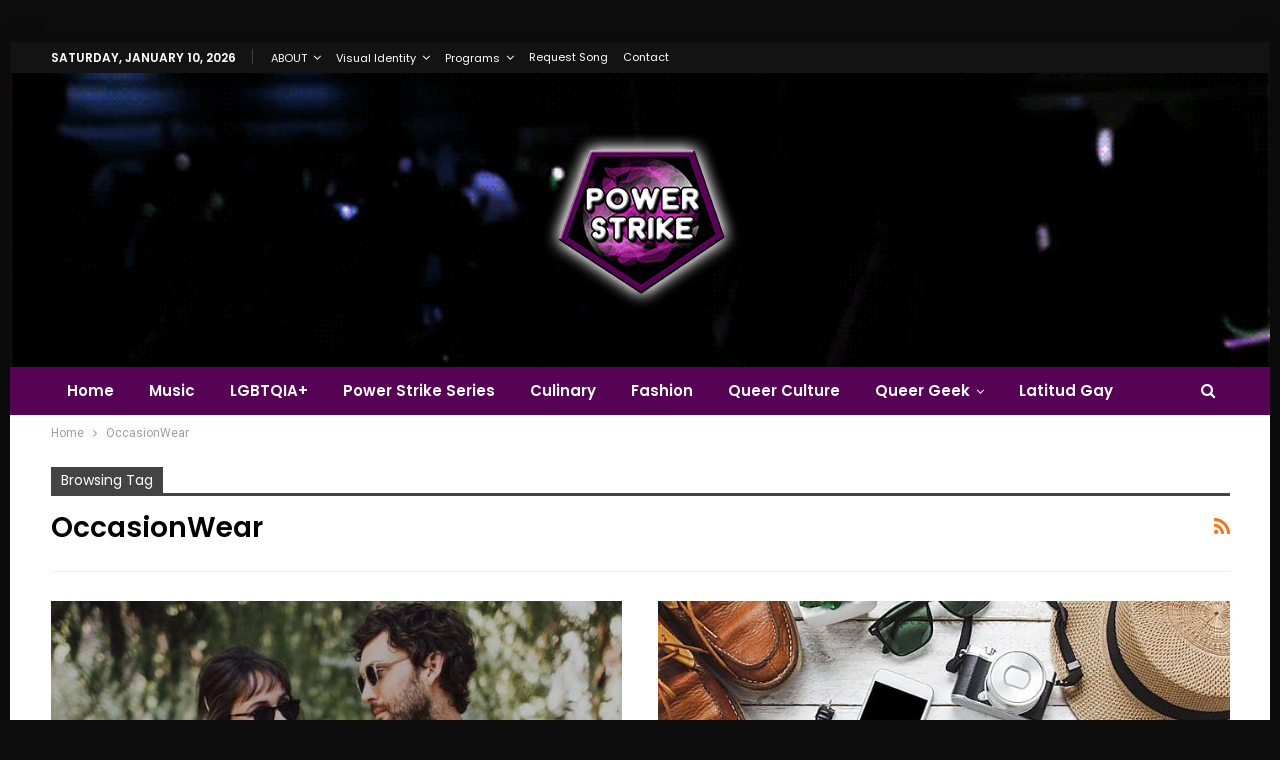

--- FILE ---
content_type: application/javascript; charset=utf-8
request_url: https://fundingchoicesmessages.google.com/f/AGSKWxWFJ2jh6choYylrgJAJVd9mfKsOCHu-gxcNvbG6Qa4bTLcasAJv939L-34tQnORxGHTahBGzvVIv_h-0GOCXafb_8XQtrcR6Ti0YZVvKEv-4ALHwxzSC7cpxJbyRbmUBBLA9gqCYx2yNUN6DfYODq0tkSdK124rmo8la01CYS7yQIVVTQqffcaHrw==/_-ad-map//ads-sticker2.-banner-ad-/advertisewithus_-ad-400.
body_size: -1293
content:
window['3d3d5a10-f5e0-4528-b3cf-0e47265816ad'] = true;